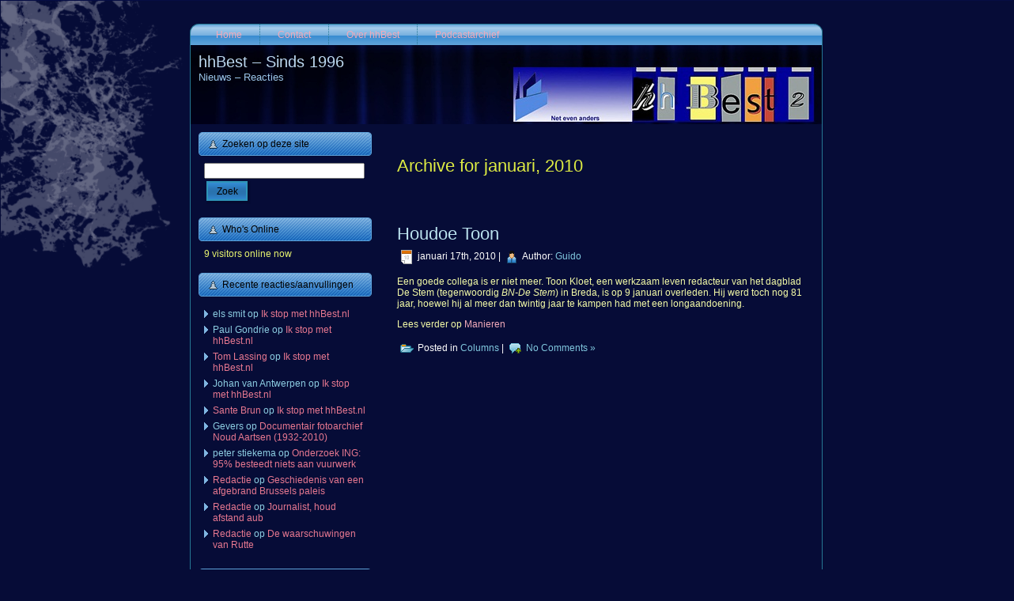

--- FILE ---
content_type: text/html; charset=UTF-8
request_url: https://www.hhbest.nl/2010/01/
body_size: 76066
content:
<!DOCTYPE html PUBLIC "-//W3C//DTD XHTML 1.0 Transitional//EN" "http://www.w3.org/TR/xhtml1/DTD/xhtml1-transitional.dtd">
<html xmlns="http://www.w3.org/1999/xhtml" lang="nl-NL">
<head profile="http://gmpg.org/xfn/11">
<meta http-equiv="Content-Type" content="text/html; charset=UTF-8" />
<meta http-equiv="X-UA-Compatible" content="IE=EmulateIE7" />
<title>  2010  januari</title>
<script type="text/javascript" src="https://www.hhbest.nl/wp-content/themes/hhbest22/script.js"></script>
<link rel="stylesheet" href="https://www.hhbest.nl/wp-content/themes/hhbest22/style.css" type="text/css" media="screen" />
<!--[if IE 6]><link rel="stylesheet" href="https://www.hhbest.nl/wp-content/themes/hhbest22/style.ie6.css" type="text/css" media="screen" /><![endif]-->
<!--[if IE 7]><link rel="stylesheet" href="https://www.hhbest.nl/wp-content/themes/hhbest22/style.ie7.css" type="text/css" media="screen" /><![endif]-->
<link rel="alternate" type="application/rss+xml" title="hhBest - Sinds 1996 RSS Feed" href="https://www.hhbest.nl/feed/" />
<link rel="alternate" type="application/atom+xml" title="hhBest - Sinds 1996 Atom Feed" href="https://www.hhbest.nl/feed/atom/" /> 
<link rel="pingback" href="https://www.hhbest.nl/xmlrpc.php" />
<meta name='robots' content='max-image-preview:large' />
<style id='wp-img-auto-sizes-contain-inline-css' type='text/css'>
img:is([sizes=auto i],[sizes^="auto," i]){contain-intrinsic-size:3000px 1500px}
/*# sourceURL=wp-img-auto-sizes-contain-inline-css */
</style>
<style id='wp-emoji-styles-inline-css' type='text/css'>

	img.wp-smiley, img.emoji {
		display: inline !important;
		border: none !important;
		box-shadow: none !important;
		height: 1em !important;
		width: 1em !important;
		margin: 0 0.07em !important;
		vertical-align: -0.1em !important;
		background: none !important;
		padding: 0 !important;
	}
/*# sourceURL=wp-emoji-styles-inline-css */
</style>
<link rel='stylesheet' id='wp-block-library-css' href='https://www.hhbest.nl/wp-includes/css/dist/block-library/style.min.css?ver=6.9' type='text/css' media='all' />
<style id='global-styles-inline-css' type='text/css'>
:root{--wp--preset--aspect-ratio--square: 1;--wp--preset--aspect-ratio--4-3: 4/3;--wp--preset--aspect-ratio--3-4: 3/4;--wp--preset--aspect-ratio--3-2: 3/2;--wp--preset--aspect-ratio--2-3: 2/3;--wp--preset--aspect-ratio--16-9: 16/9;--wp--preset--aspect-ratio--9-16: 9/16;--wp--preset--color--black: #000000;--wp--preset--color--cyan-bluish-gray: #abb8c3;--wp--preset--color--white: #ffffff;--wp--preset--color--pale-pink: #f78da7;--wp--preset--color--vivid-red: #cf2e2e;--wp--preset--color--luminous-vivid-orange: #ff6900;--wp--preset--color--luminous-vivid-amber: #fcb900;--wp--preset--color--light-green-cyan: #7bdcb5;--wp--preset--color--vivid-green-cyan: #00d084;--wp--preset--color--pale-cyan-blue: #8ed1fc;--wp--preset--color--vivid-cyan-blue: #0693e3;--wp--preset--color--vivid-purple: #9b51e0;--wp--preset--gradient--vivid-cyan-blue-to-vivid-purple: linear-gradient(135deg,rgb(6,147,227) 0%,rgb(155,81,224) 100%);--wp--preset--gradient--light-green-cyan-to-vivid-green-cyan: linear-gradient(135deg,rgb(122,220,180) 0%,rgb(0,208,130) 100%);--wp--preset--gradient--luminous-vivid-amber-to-luminous-vivid-orange: linear-gradient(135deg,rgb(252,185,0) 0%,rgb(255,105,0) 100%);--wp--preset--gradient--luminous-vivid-orange-to-vivid-red: linear-gradient(135deg,rgb(255,105,0) 0%,rgb(207,46,46) 100%);--wp--preset--gradient--very-light-gray-to-cyan-bluish-gray: linear-gradient(135deg,rgb(238,238,238) 0%,rgb(169,184,195) 100%);--wp--preset--gradient--cool-to-warm-spectrum: linear-gradient(135deg,rgb(74,234,220) 0%,rgb(151,120,209) 20%,rgb(207,42,186) 40%,rgb(238,44,130) 60%,rgb(251,105,98) 80%,rgb(254,248,76) 100%);--wp--preset--gradient--blush-light-purple: linear-gradient(135deg,rgb(255,206,236) 0%,rgb(152,150,240) 100%);--wp--preset--gradient--blush-bordeaux: linear-gradient(135deg,rgb(254,205,165) 0%,rgb(254,45,45) 50%,rgb(107,0,62) 100%);--wp--preset--gradient--luminous-dusk: linear-gradient(135deg,rgb(255,203,112) 0%,rgb(199,81,192) 50%,rgb(65,88,208) 100%);--wp--preset--gradient--pale-ocean: linear-gradient(135deg,rgb(255,245,203) 0%,rgb(182,227,212) 50%,rgb(51,167,181) 100%);--wp--preset--gradient--electric-grass: linear-gradient(135deg,rgb(202,248,128) 0%,rgb(113,206,126) 100%);--wp--preset--gradient--midnight: linear-gradient(135deg,rgb(2,3,129) 0%,rgb(40,116,252) 100%);--wp--preset--font-size--small: 13px;--wp--preset--font-size--medium: 20px;--wp--preset--font-size--large: 36px;--wp--preset--font-size--x-large: 42px;--wp--preset--spacing--20: 0.44rem;--wp--preset--spacing--30: 0.67rem;--wp--preset--spacing--40: 1rem;--wp--preset--spacing--50: 1.5rem;--wp--preset--spacing--60: 2.25rem;--wp--preset--spacing--70: 3.38rem;--wp--preset--spacing--80: 5.06rem;--wp--preset--shadow--natural: 6px 6px 9px rgba(0, 0, 0, 0.2);--wp--preset--shadow--deep: 12px 12px 50px rgba(0, 0, 0, 0.4);--wp--preset--shadow--sharp: 6px 6px 0px rgba(0, 0, 0, 0.2);--wp--preset--shadow--outlined: 6px 6px 0px -3px rgb(255, 255, 255), 6px 6px rgb(0, 0, 0);--wp--preset--shadow--crisp: 6px 6px 0px rgb(0, 0, 0);}:where(.is-layout-flex){gap: 0.5em;}:where(.is-layout-grid){gap: 0.5em;}body .is-layout-flex{display: flex;}.is-layout-flex{flex-wrap: wrap;align-items: center;}.is-layout-flex > :is(*, div){margin: 0;}body .is-layout-grid{display: grid;}.is-layout-grid > :is(*, div){margin: 0;}:where(.wp-block-columns.is-layout-flex){gap: 2em;}:where(.wp-block-columns.is-layout-grid){gap: 2em;}:where(.wp-block-post-template.is-layout-flex){gap: 1.25em;}:where(.wp-block-post-template.is-layout-grid){gap: 1.25em;}.has-black-color{color: var(--wp--preset--color--black) !important;}.has-cyan-bluish-gray-color{color: var(--wp--preset--color--cyan-bluish-gray) !important;}.has-white-color{color: var(--wp--preset--color--white) !important;}.has-pale-pink-color{color: var(--wp--preset--color--pale-pink) !important;}.has-vivid-red-color{color: var(--wp--preset--color--vivid-red) !important;}.has-luminous-vivid-orange-color{color: var(--wp--preset--color--luminous-vivid-orange) !important;}.has-luminous-vivid-amber-color{color: var(--wp--preset--color--luminous-vivid-amber) !important;}.has-light-green-cyan-color{color: var(--wp--preset--color--light-green-cyan) !important;}.has-vivid-green-cyan-color{color: var(--wp--preset--color--vivid-green-cyan) !important;}.has-pale-cyan-blue-color{color: var(--wp--preset--color--pale-cyan-blue) !important;}.has-vivid-cyan-blue-color{color: var(--wp--preset--color--vivid-cyan-blue) !important;}.has-vivid-purple-color{color: var(--wp--preset--color--vivid-purple) !important;}.has-black-background-color{background-color: var(--wp--preset--color--black) !important;}.has-cyan-bluish-gray-background-color{background-color: var(--wp--preset--color--cyan-bluish-gray) !important;}.has-white-background-color{background-color: var(--wp--preset--color--white) !important;}.has-pale-pink-background-color{background-color: var(--wp--preset--color--pale-pink) !important;}.has-vivid-red-background-color{background-color: var(--wp--preset--color--vivid-red) !important;}.has-luminous-vivid-orange-background-color{background-color: var(--wp--preset--color--luminous-vivid-orange) !important;}.has-luminous-vivid-amber-background-color{background-color: var(--wp--preset--color--luminous-vivid-amber) !important;}.has-light-green-cyan-background-color{background-color: var(--wp--preset--color--light-green-cyan) !important;}.has-vivid-green-cyan-background-color{background-color: var(--wp--preset--color--vivid-green-cyan) !important;}.has-pale-cyan-blue-background-color{background-color: var(--wp--preset--color--pale-cyan-blue) !important;}.has-vivid-cyan-blue-background-color{background-color: var(--wp--preset--color--vivid-cyan-blue) !important;}.has-vivid-purple-background-color{background-color: var(--wp--preset--color--vivid-purple) !important;}.has-black-border-color{border-color: var(--wp--preset--color--black) !important;}.has-cyan-bluish-gray-border-color{border-color: var(--wp--preset--color--cyan-bluish-gray) !important;}.has-white-border-color{border-color: var(--wp--preset--color--white) !important;}.has-pale-pink-border-color{border-color: var(--wp--preset--color--pale-pink) !important;}.has-vivid-red-border-color{border-color: var(--wp--preset--color--vivid-red) !important;}.has-luminous-vivid-orange-border-color{border-color: var(--wp--preset--color--luminous-vivid-orange) !important;}.has-luminous-vivid-amber-border-color{border-color: var(--wp--preset--color--luminous-vivid-amber) !important;}.has-light-green-cyan-border-color{border-color: var(--wp--preset--color--light-green-cyan) !important;}.has-vivid-green-cyan-border-color{border-color: var(--wp--preset--color--vivid-green-cyan) !important;}.has-pale-cyan-blue-border-color{border-color: var(--wp--preset--color--pale-cyan-blue) !important;}.has-vivid-cyan-blue-border-color{border-color: var(--wp--preset--color--vivid-cyan-blue) !important;}.has-vivid-purple-border-color{border-color: var(--wp--preset--color--vivid-purple) !important;}.has-vivid-cyan-blue-to-vivid-purple-gradient-background{background: var(--wp--preset--gradient--vivid-cyan-blue-to-vivid-purple) !important;}.has-light-green-cyan-to-vivid-green-cyan-gradient-background{background: var(--wp--preset--gradient--light-green-cyan-to-vivid-green-cyan) !important;}.has-luminous-vivid-amber-to-luminous-vivid-orange-gradient-background{background: var(--wp--preset--gradient--luminous-vivid-amber-to-luminous-vivid-orange) !important;}.has-luminous-vivid-orange-to-vivid-red-gradient-background{background: var(--wp--preset--gradient--luminous-vivid-orange-to-vivid-red) !important;}.has-very-light-gray-to-cyan-bluish-gray-gradient-background{background: var(--wp--preset--gradient--very-light-gray-to-cyan-bluish-gray) !important;}.has-cool-to-warm-spectrum-gradient-background{background: var(--wp--preset--gradient--cool-to-warm-spectrum) !important;}.has-blush-light-purple-gradient-background{background: var(--wp--preset--gradient--blush-light-purple) !important;}.has-blush-bordeaux-gradient-background{background: var(--wp--preset--gradient--blush-bordeaux) !important;}.has-luminous-dusk-gradient-background{background: var(--wp--preset--gradient--luminous-dusk) !important;}.has-pale-ocean-gradient-background{background: var(--wp--preset--gradient--pale-ocean) !important;}.has-electric-grass-gradient-background{background: var(--wp--preset--gradient--electric-grass) !important;}.has-midnight-gradient-background{background: var(--wp--preset--gradient--midnight) !important;}.has-small-font-size{font-size: var(--wp--preset--font-size--small) !important;}.has-medium-font-size{font-size: var(--wp--preset--font-size--medium) !important;}.has-large-font-size{font-size: var(--wp--preset--font-size--large) !important;}.has-x-large-font-size{font-size: var(--wp--preset--font-size--x-large) !important;}
/*# sourceURL=global-styles-inline-css */
</style>

<style id='classic-theme-styles-inline-css' type='text/css'>
/*! This file is auto-generated */
.wp-block-button__link{color:#fff;background-color:#32373c;border-radius:9999px;box-shadow:none;text-decoration:none;padding:calc(.667em + 2px) calc(1.333em + 2px);font-size:1.125em}.wp-block-file__button{background:#32373c;color:#fff;text-decoration:none}
/*# sourceURL=/wp-includes/css/classic-themes.min.css */
</style>
<link rel='stylesheet' id='easy_social_share_buttons-frontend-css' href='https://www.hhbest.nl/wp-content/plugins/easy-social-share-buttons/assets/css/frontend.min.css?ver=1.0.0' type='text/css' media='all' />
<link rel="https://api.w.org/" href="https://www.hhbest.nl/wp-json/" /><link rel="EditURI" type="application/rsd+xml" title="RSD" href="https://www.hhbest.nl/xmlrpc.php?rsd" />
<meta name="generator" content="WordPress 6.9" />
<style type="text/css">.recentcomments a{display:inline !important;padding:0 !important;margin:0 !important;}</style>		<style type="text/css" id="wp-custom-css">
			/*
Je kunt hier je eigen CSS toevoegen.

Klik op het help icoon om meer te leren.
*/

label.screen-reader-text {
	display: none
}		</style>
		</head>
<body>
<div id="art-page-background-simple-gradient">
</div>
<div id="art-page-background-glare">
    <div id="art-page-background-glare-image"></div>
</div>
<div id="art-main">
<div class="art-Sheet">
    <div class="art-Sheet-tl"></div>
    <div class="art-Sheet-tr"></div>
    <div class="art-Sheet-bl"></div>
    <div class="art-Sheet-br"></div>
    <div class="art-Sheet-tc"></div>
    <div class="art-Sheet-bc"></div>
    <div class="art-Sheet-cl"></div>
    <div class="art-Sheet-cr"></div>
    <div class="art-Sheet-cc"></div>
    <div class="art-Sheet-body">
<div class="art-nav">
	<div class="l"></div>
	<div class="r"></div>
	<ul class="art-menu">
		<li><a href="https://www.hhbest.nl"><span class="l"></span><span class="r"></span><span class="t">Home</span></a></li><li class="page_item page-item-49"><a href="https://www.hhbest.nl/contact/"><span class="l"></span><span class="r"></span><span class="t">Contact</span></a></li>
<li class="page_item page-item-2"><a href="https://www.hhbest.nl/over/"><span class="l"></span><span class="r"></span><span class="t">Over hhBest</span></a></li>
<li class="page_item page-item-244"><a href="https://www.hhbest.nl/podcasterij/"><span class="l"></span><span class="r"></span><span class="t">Podcastarchief</span></a></li>
	</ul>
</div>
<div class="art-Header">
    <div class="art-Header-jpeg"></div>
<div class="art-Logo">
    <h1 id="name-text" class="art-Logo-name">
        <a href="https://www.hhbest.nl/">hhBest &#8211; Sinds 1996</a></h1>
    <div id="slogan-text" class="art-Logo-text">
        Nieuws &#8211; Reacties</div>
</div>

</div>
<div class="art-contentLayout">
<div class="art-sidebar1">      
<div id="search-3" class="widget widget_search"><div class="art-Block">
    <div class="art-Block-body">
<div class="art-BlockHeader">
    <div class="l"></div>
    <div class="r"></div>
    <div class="art-header-tag-icon">
        <div class="t">Zoeken op deze site</div>
    </div>
</div><div class="art-BlockContent">
    <div class="art-BlockContent-body">
<form method="get" name="searchform" action="https://www.hhbest.nl/">
<div><input type="text" value="" name="s" style="width: 95%;" />
	<span class="art-button-wrapper">
		<span class="l"> </span>
		<span class="r"> </span>
		<input class="art-button" type="submit" name="search" value="Zoek"/>
	</span>
</div>
</form>


    </div>
</div>

    </div>
</div>
</div><div id="visitor-maps" class="widget VisitorMaps_visitor_maps_widget"><div class="art-Block">
    <div class="art-Block-body">
<div class="art-BlockHeader">
    <div class="l"></div>
    <div class="r"></div>
    <div class="art-header-tag-icon">
        <div class="t">Who's Online</div>
    </div>
</div><div class="art-BlockContent">
    <div class="art-BlockContent-body">
<div>9 visitors online now</div>
    </div>
</div>

    </div>
</div>
</div><div id="recent-comments-4" class="widget widget_recent_comments"><div class="art-Block">
    <div class="art-Block-body">
<div class="art-BlockHeader">
    <div class="l"></div>
    <div class="r"></div>
    <div class="art-header-tag-icon">
        <div class="t">Recente reacties/aanvullingen</div>
    </div>
</div><div class="art-BlockContent">
    <div class="art-BlockContent-body">
<ul id="recentcomments"><li class="recentcomments"><span class="comment-author-link">els smit</span> op <a href="https://www.hhbest.nl/2026/01/05/ik-stop-met-hhbest-nl/#comment-9227">Ik stop met hhBest.nl</a></li><li class="recentcomments"><span class="comment-author-link">Paul Gondrie</span> op <a href="https://www.hhbest.nl/2026/01/05/ik-stop-met-hhbest-nl/#comment-9210">Ik stop met hhBest.nl</a></li><li class="recentcomments"><span class="comment-author-link"><a href="https://www.mooibest.com" class="url" rel="ugc external nofollow">Tom Lassing</a></span> op <a href="https://www.hhbest.nl/2026/01/05/ik-stop-met-hhbest-nl/#comment-9209">Ik stop met hhBest.nl</a></li><li class="recentcomments"><span class="comment-author-link">Johan van Antwerpen</span> op <a href="https://www.hhbest.nl/2026/01/05/ik-stop-met-hhbest-nl/#comment-9208">Ik stop met hhBest.nl</a></li><li class="recentcomments"><span class="comment-author-link"><a href="https://www.hhbest.nl/" class="url" rel="ugc">Sante Brun</a></span> op <a href="https://www.hhbest.nl/2026/01/05/ik-stop-met-hhbest-nl/#comment-9206">Ik stop met hhBest.nl</a></li><li class="recentcomments"><span class="comment-author-link">Gevers</span> op <a href="https://www.hhbest.nl/2012/08/28/documentair-fotoarchief-noud-aartsen-1932-2010/#comment-9200">Documentair fotoarchief Noud Aartsen (1932-2010)</a></li><li class="recentcomments"><span class="comment-author-link">peter stiekema</span> op <a href="https://www.hhbest.nl/2025/12/30/onderzoek-ing-95-besteed-niets-aan-vuurwerk/#comment-9193">Onderzoek ING: 95% besteedt niets aan vuurwerk</a></li><li class="recentcomments"><span class="comment-author-link"><a href="https://www.hhbest.nl/" class="url" rel="ugc">Redactie</a></span> op <a href="https://www.hhbest.nl/2025/05/26/geschiedenis-van-een-afgebrand-brussels-paleis/#comment-9165">Geschiedenis van een afgebrand Brussels paleis</a></li><li class="recentcomments"><span class="comment-author-link"><a href="https://www.hhbest.nl/" class="url" rel="ugc">Redactie</a></span> op <a href="https://www.hhbest.nl/2025/12/05/journalist-houd-afstand-aub/#comment-9164">Journalist, houd afstand aub</a></li><li class="recentcomments"><span class="comment-author-link"><a href="https://www.hhbest.nl/" class="url" rel="ugc">Redactie</a></span> op <a href="https://www.hhbest.nl/2025/12/12/de-waarschuwingen-van-rutte/#comment-9160">De waarschuwingen van Rutte</a></li></ul>
    </div>
</div>

    </div>
</div>
</div><div id="text-6" class="widget widget_text"><div class="art-Block">
    <div class="art-Block-body">
<div class="art-BlockHeader">
    <div class="l"></div>
    <div class="r"></div>
    <div class="art-header-tag-icon">
        <div class="t">Schrijf ons </div>
    </div>
</div><div class="art-BlockContent">
    <div class="art-BlockContent-body">
<div class="textwidget"> <p>Je kunt ons altijd schrijven via de <a href="https://www.hhbest.nl/contact/">contactpagina</a>. Daar vind je ook richtlijnen, voor het geval dat je mail-notificaties wenst bij nieuwe 'posts' aangaande Best. </p></div>
    </div>
</div>

    </div>
</div>
</div><div id="tag_cloud-3" class="widget widget_tag_cloud"><div class="art-Block">
    <div class="art-Block-body">
<div class="art-BlockHeader">
    <div class="l"></div>
    <div class="r"></div>
    <div class="art-header-tag-icon">
        <div class="t">Populaire rubrieken</div>
    </div>
</div><div class="art-BlockContent">
    <div class="art-BlockContent-body">
<div class="tagcloud"><a href="https://www.hhbest.nl/category/achterom-kijken/" class="tag-cloud-link tag-link-3590 tag-link-position-1" style="font-size: 10.90243902439pt;" aria-label="Achterom kijken (104 items)">Achterom kijken</a>
<a href="https://www.hhbest.nl/category/audio/" class="tag-cloud-link tag-link-512 tag-link-position-2" style="font-size: 9.8780487804878pt;" aria-label="Audio (78 items)">Audio</a>
<a href="https://www.hhbest.nl/category/belgie/" class="tag-cloud-link tag-link-218 tag-link-position-3" style="font-size: 12.353658536585pt;" aria-label="België (153 items)">België</a>
<a href="https://www.hhbest.nl/category/best/" class="tag-cloud-link tag-link-12 tag-link-position-4" style="font-size: 19.012195121951pt;" aria-label="Best (943 items)">Best</a>
<a href="https://www.hhbest.nl/category/boeken/" class="tag-cloud-link tag-link-124 tag-link-position-5" style="font-size: 15.682926829268pt;" aria-label="Boeken (381 items)">Boeken</a>
<a href="https://www.hhbest.nl/category/brabant/" class="tag-cloud-link tag-link-35 tag-link-position-6" style="font-size: 17.987804878049pt;" aria-label="Brabant (711 items)">Brabant</a>
<a href="https://www.hhbest.nl/category/breda/" class="tag-cloud-link tag-link-52 tag-link-position-7" style="font-size: 12.69512195122pt;" aria-label="Breda (169 items)">Breda</a>
<a href="https://www.hhbest.nl/category/oneliners-en-citaten/" class="tag-cloud-link tag-link-9 tag-link-position-8" style="font-size: 15.853658536585pt;" aria-label="Citaten (395 items)">Citaten</a>
<a href="https://www.hhbest.nl/category/columns/" class="tag-cloud-link tag-link-3 tag-link-position-9" style="font-size: 19.439024390244pt;" aria-label="Columns (1.048 items)">Columns</a>
<a href="https://www.hhbest.nl/category/cultuur/" class="tag-cloud-link tag-link-159 tag-link-position-10" style="font-size: 13.207317073171pt;" aria-label="Cultuur (192 items)">Cultuur</a>
<a href="https://www.hhbest.nl/category/den-bosch/" class="tag-cloud-link tag-link-1097 tag-link-position-11" style="font-size: 11.158536585366pt;" aria-label="Den Bosch (111 items)">Den Bosch</a>
<a href="https://www.hhbest.nl/category/duitsland/" class="tag-cloud-link tag-link-746 tag-link-position-12" style="font-size: 8.5121951219512pt;" aria-label="Duitsland (54 items)">Duitsland</a>
<a href="https://www.hhbest.nl/category/economie-2/" class="tag-cloud-link tag-link-5013 tag-link-position-13" style="font-size: 8pt;" aria-label="Economie (47 items)">Economie</a>
<a href="https://www.hhbest.nl/category/eindhoven/" class="tag-cloud-link tag-link-36 tag-link-position-14" style="font-size: 13.719512195122pt;" aria-label="Eindhoven (221 items)">Eindhoven</a>
<a href="https://www.hhbest.nl/category/entertainment/" class="tag-cloud-link tag-link-2607 tag-link-position-15" style="font-size: 9.6219512195122pt;" aria-label="Entertainment (73 items)">Entertainment</a>
<a href="https://www.hhbest.nl/category/europa-2/" class="tag-cloud-link tag-link-3232 tag-link-position-16" style="font-size: 8.4268292682927pt;" aria-label="Europa (53 items)">Europa</a>
<a href="https://www.hhbest.nl/category/film/" class="tag-cloud-link tag-link-32 tag-link-position-17" style="font-size: 11.158536585366pt;" aria-label="Film (111 items)">Film</a>
<a href="https://www.hhbest.nl/category/foto/" class="tag-cloud-link tag-link-2199 tag-link-position-18" style="font-size: 16.707317073171pt;" aria-label="Foto (495 items)">Foto</a>
<a href="https://www.hhbest.nl/category/frankrijk/" class="tag-cloud-link tag-link-1209 tag-link-position-19" style="font-size: 10.817073170732pt;" aria-label="Frankrijk (101 items)">Frankrijk</a>
<a href="https://www.hhbest.nl/category/friesland/" class="tag-cloud-link tag-link-283 tag-link-position-20" style="font-size: 10.731707317073pt;" aria-label="Friesland (100 items)">Friesland</a>
<a href="https://www.hhbest.nl/category/gastcolumns/" class="tag-cloud-link tag-link-19 tag-link-position-21" style="font-size: 22pt;" aria-label="Gastcolumns (2.073 items)">Gastcolumns</a>
<a href="https://www.hhbest.nl/category/geschiedenis/" class="tag-cloud-link tag-link-28 tag-link-position-22" style="font-size: 14.573170731707pt;" aria-label="Geschiedenis (280 items)">Geschiedenis</a>
<a href="https://www.hhbest.nl/category/gezondheid-2/" class="tag-cloud-link tag-link-3903 tag-link-position-23" style="font-size: 10.90243902439pt;" aria-label="Gezondheid (103 items)">Gezondheid</a>
<a href="https://www.hhbest.nl/category/hoho-haha/" class="tag-cloud-link tag-link-1818 tag-link-position-24" style="font-size: 12.268292682927pt;" aria-label="Hoho, haha (151 items)">Hoho, haha</a>
<a href="https://www.hhbest.nl/category/ict/" class="tag-cloud-link tag-link-309 tag-link-position-25" style="font-size: 10.817073170732pt;" aria-label="ICT (101 items)">ICT</a>
<a href="https://www.hhbest.nl/category/italie-2/" class="tag-cloud-link tag-link-1055 tag-link-position-26" style="font-size: 9.1951219512195pt;" aria-label="Italië (65 items)">Italië</a>
<a href="https://www.hhbest.nl/category/kerstmis/" class="tag-cloud-link tag-link-102 tag-link-position-27" style="font-size: 9.1951219512195pt;" aria-label="Kerstmis (65 items)">Kerstmis</a>
<a href="https://www.hhbest.nl/category/kunst/" class="tag-cloud-link tag-link-7494 tag-link-position-28" style="font-size: 8.2560975609756pt;" aria-label="Kunst (50 items)">Kunst</a>
<a href="https://www.hhbest.nl/category/limburg/" class="tag-cloud-link tag-link-84 tag-link-position-29" style="font-size: 10.731707317073pt;" aria-label="Limburg (100 items)">Limburg</a>
<a href="https://www.hhbest.nl/category/limericks/" class="tag-cloud-link tag-link-8530 tag-link-position-30" style="font-size: 12.268292682927pt;" aria-label="Limericks (151 items)">Limericks</a>
<a href="https://www.hhbest.nl/category/media/" class="tag-cloud-link tag-link-76 tag-link-position-31" style="font-size: 16.878048780488pt;" aria-label="Media &amp; mediakritiek (524 items)">Media &amp; mediakritiek</a>
<a href="https://www.hhbest.nl/category/milieu/" class="tag-cloud-link tag-link-2626 tag-link-position-32" style="font-size: 9.5365853658537pt;" aria-label="Milieu (72 items)">Milieu</a>
<a href="https://www.hhbest.nl/category/natuur/" class="tag-cloud-link tag-link-7286 tag-link-position-33" style="font-size: 9.109756097561pt;" aria-label="Natuur (64 items)">Natuur</a>
<a href="https://www.hhbest.nl/category/nederland/" class="tag-cloud-link tag-link-1961 tag-link-position-34" style="font-size: 11.926829268293pt;" aria-label="Nederland (136 items)">Nederland</a>
<a href="https://www.hhbest.nl/category/oirschot/" class="tag-cloud-link tag-link-162 tag-link-position-35" style="font-size: 13.80487804878pt;" aria-label="Oirschot (226 items)">Oirschot</a>
<a href="https://www.hhbest.nl/category/omroep-best/" class="tag-cloud-link tag-link-1446 tag-link-position-36" style="font-size: 10.987804878049pt;" aria-label="Omroep Best (105 items)">Omroep Best</a>
<a href="https://www.hhbest.nl/category/politiek/" class="tag-cloud-link tag-link-5 tag-link-position-37" style="font-size: 17.134146341463pt;" aria-label="Politiek (561 items)">Politiek</a>
<a href="https://www.hhbest.nl/category/religie/" class="tag-cloud-link tag-link-582 tag-link-position-38" style="font-size: 11.841463414634pt;" aria-label="Religie (133 items)">Religie</a>
<a href="https://www.hhbest.nl/category/sport/" class="tag-cloud-link tag-link-1386 tag-link-position-39" style="font-size: 9.6219512195122pt;" aria-label="Sport (73 items)">Sport</a>
<a href="https://www.hhbest.nl/category/taal/" class="tag-cloud-link tag-link-662 tag-link-position-40" style="font-size: 10.219512195122pt;" aria-label="Taal (86 items)">Taal</a>
<a href="https://www.hhbest.nl/category/vakantie-2/" class="tag-cloud-link tag-link-1195 tag-link-position-41" style="font-size: 8.6829268292683pt;" aria-label="Vakantie (56 items)">Vakantie</a>
<a href="https://www.hhbest.nl/category/verkeer-2/" class="tag-cloud-link tag-link-3972 tag-link-position-42" style="font-size: 9.5365853658537pt;" aria-label="Verkeer (71 items)">Verkeer</a>
<a href="https://www.hhbest.nl/category/video/" class="tag-cloud-link tag-link-597 tag-link-position-43" style="font-size: 12.012195121951pt;" aria-label="Video (141 items)">Video</a>
<a href="https://www.hhbest.nl/category/vs/" class="tag-cloud-link tag-link-2700 tag-link-position-44" style="font-size: 8.5975609756098pt;" aria-label="VS (55 items)">VS</a>
<a href="https://www.hhbest.nl/category/x-berichten/" class="tag-cloud-link tag-link-65 tag-link-position-45" style="font-size: 15.256097560976pt;" aria-label="X-berichten (voorheen Tweets) (335 items)">X-berichten (voorheen Tweets)</a></div>

    </div>
</div>

    </div>
</div>
</div><div id="categories-5" class="widget widget_categories"><div class="art-Block">
    <div class="art-Block-body">
<div class="art-BlockHeader">
    <div class="l"></div>
    <div class="r"></div>
    <div class="art-header-tag-icon">
        <div class="t">Rubrieken</div>
    </div>
</div><div class="art-BlockContent">
    <div class="art-BlockContent-body">
<form action="https://www.hhbest.nl" method="get"><label class="screen-reader-text" for="cat">Rubrieken</label><select  name='cat' id='cat' class='postform'>
	<option value='-1'>Categorie selecteren</option>
	<option class="level-0" value="3590">Achterom kijken</option>
	<option class="level-0" value="1423">Amsterdam</option>
	<option class="level-0" value="10600">Architectuur</option>
	<option class="level-0" value="512">Audio</option>
	<option class="level-0" value="10214">Automatisering</option>
	<option class="level-0" value="218">België</option>
	<option class="level-0" value="12">Best</option>
	<option class="level-0" value="124">Boeken</option>
	<option class="level-0" value="5644">Boxtel</option>
	<option class="level-0" value="35">Brabant</option>
	<option class="level-0" value="52">Breda</option>
	<option class="level-0" value="9">Citaten</option>
	<option class="level-0" value="3">Columns</option>
	<option class="level-0" value="2659">Consument</option>
	<option class="level-0" value="3417">Criminaliteit</option>
	<option class="level-0" value="2155">Cultureel Feuilleton</option>
	<option class="level-0" value="159">Cultuur</option>
	<option class="level-0" value="6885">Cybercriminaliteit</option>
	<option class="level-0" value="731">Cyprus</option>
	<option class="level-0" value="4265">De Brand in De Jonge Jan</option>
	<option class="level-0" value="10823">Defensie</option>
	<option class="level-0" value="1097">Den Bosch</option>
	<option class="level-0" value="5588">Discussie</option>
	<option class="level-0" value="1584">Downloads</option>
	<option class="level-0" value="746">Duitsland</option>
	<option class="level-0" value="7318">Duurzaamheid</option>
	<option class="level-0" value="5013">Economie</option>
	<option class="level-0" value="50">Ego</option>
	<option class="level-0" value="36">Eindhoven</option>
	<option class="level-0" value="10251">Energie</option>
	<option class="level-0" value="2607">Entertainment</option>
	<option class="level-0" value="6527">Erfgoed</option>
	<option class="level-0" value="6964">Eten&amp;drinken</option>
	<option class="level-0" value="3232">Europa</option>
	<option class="level-0" value="32">Film</option>
	<option class="level-0" value="3389">Financieel</option>
	<option class="level-0" value="2199">Foto</option>
	<option class="level-0" value="1209">Frankrijk</option>
	<option class="level-0" value="283">Friesland</option>
	<option class="level-0" value="19">Gastcolumns</option>
	<option class="level-0" value="1999">Gedichten</option>
	<option class="level-0" value="10220">Gelderland</option>
	<option class="level-0" value="28">Geschiedenis</option>
	<option class="level-0" value="3903">Gezondheid</option>
	<option class="level-0" value="51">Ginneken</option>
	<option class="level-0" value="265">Helmond</option>
	<option class="level-0" value="6649">Henri t&#8217; Sas</option>
	<option class="level-0" value="1818">Hoho, haha</option>
	<option class="level-0" value="309">ICT</option>
	<option class="level-0" value="2678">Ingezonden</option>
	<option class="level-0" value="6104">Internationaal</option>
	<option class="level-0" value="9645">Internet</option>
	<option class="level-0" value="10913">Israël</option>
	<option class="level-0" value="1055">Italië</option>
	<option class="level-0" value="10570">Journalistiek</option>
	<option class="level-0" value="102">Kerstmis</option>
	<option class="level-0" value="4094">Kinderen</option>
	<option class="level-0" value="9493">Klimaat</option>
	<option class="level-0" value="10948">Kopenhagen</option>
	<option class="level-0" value="7494">Kunst</option>
	<option class="level-0" value="84">Limburg</option>
	<option class="level-0" value="8530">Limericks</option>
	<option class="level-0" value="6273">LinkedIn</option>
	<option class="level-0" value="76">Media &amp; mediakritiek</option>
	<option class="level-0" value="2626">Milieu</option>
	<option class="level-0" value="10161">Monarchie</option>
	<option class="level-0" value="8267">Monumenten</option>
	<option class="level-0" value="6507">Muziek</option>
	<option class="level-0" value="4772">Mythologie</option>
	<option class="level-0" value="7286">Natuur</option>
	<option class="level-0" value="1961">Nederland</option>
	<option class="level-0" value="9086">Netflix</option>
	<option class="level-0" value="6471">Nieuw Zeeland</option>
	<option class="level-0" value="193">Nieuws</option>
	<option class="level-0" value="7233">Nijmegen</option>
	<option class="level-0" value="5457">Noord-Holland</option>
	<option class="level-0" value="10874">Oekraïne</option>
	<option class="level-0" value="162">Oirschot</option>
	<option class="level-0" value="1679">Oisterwijk</option>
	<option class="level-0" value="1446">Omroep Best</option>
	<option class="level-0" value="3198">Onderwijs</option>
	<option class="level-0" value="2554">Ontwikkelingswerk</option>
	<option class="level-0" value="1390">OV</option>
	<option class="level-0" value="132">Pagina 1</option>
	<option class="level-0" value="163">Podcasts</option>
	<option class="level-0" value="5">Politiek</option>
	<option class="level-0" value="9843">Privacy</option>
	<option class="level-0" value="7124">Psychologie</option>
	<option class="level-0" value="2819">Rechtspraak</option>
	<option class="level-0" value="6018">Reizen</option>
	<option class="level-0" value="582">Religie</option>
	<option class="level-0" value="10668">Rusland</option>
	<option class="level-0" value="27">Sinterklaas</option>
	<option class="level-0" value="1317">Son en Breugel</option>
	<option class="level-0" value="874">Spanje</option>
	<option class="level-0" value="1386">Sport</option>
	<option class="level-0" value="9402">Stedenbouw</option>
	<option class="level-0" value="662">Taal</option>
	<option class="level-0" value="1080">Terrorisme</option>
	<option class="level-0" value="5726">Theater</option>
	<option class="level-0" value="275">Tilburg</option>
	<option class="level-0" value="9509">TV</option>
	<option class="level-0" value="816">UK</option>
	<option class="level-0" value="1195">Vakantie</option>
	<option class="level-0" value="1">Van de uitgever</option>
	<option class="level-0" value="1793">Varia</option>
	<option class="level-0" value="7237">Veiligheid</option>
	<option class="level-0" value="10291">Verduurzaming</option>
	<option class="level-0" value="8793">Verhalen</option>
	<option class="level-0" value="3972">Verkeer</option>
	<option class="level-0" value="597">Video</option>
	<option class="level-0" value="2700">VS</option>
	<option class="level-0" value="10518">Water</option>
	<option class="level-0" value="8724">Weer</option>
	<option class="level-0" value="5367">Wereldvrede</option>
	<option class="level-0" value="6594">Wetenschap</option>
	<option class="level-0" value="9919">Woningbouw</option>
	<option class="level-0" value="65">X-berichten (voorheen Tweets)</option>
	<option class="level-0" value="534">Zeeland</option>
</select>
</form><script type="text/javascript">
/* <![CDATA[ */

( ( dropdownId ) => {
	const dropdown = document.getElementById( dropdownId );
	function onSelectChange() {
		setTimeout( () => {
			if ( 'escape' === dropdown.dataset.lastkey ) {
				return;
			}
			if ( dropdown.value && parseInt( dropdown.value ) > 0 && dropdown instanceof HTMLSelectElement ) {
				dropdown.parentElement.submit();
			}
		}, 250 );
	}
	function onKeyUp( event ) {
		if ( 'Escape' === event.key ) {
			dropdown.dataset.lastkey = 'escape';
		} else {
			delete dropdown.dataset.lastkey;
		}
	}
	function onClick() {
		delete dropdown.dataset.lastkey;
	}
	dropdown.addEventListener( 'keyup', onKeyUp );
	dropdown.addEventListener( 'click', onClick );
	dropdown.addEventListener( 'change', onSelectChange );
})( "cat" );

//# sourceURL=WP_Widget_Categories%3A%3Awidget
/* ]]> */
</script>

    </div>
</div>

    </div>
</div>
</div><div id="black-studio-tinymce-2" class="widget widget_black_studio_tinymce"><div class="art-Block">
    <div class="art-Block-body">
<div class="art-BlockHeader">
    <div class="l"></div>
    <div class="r"></div>
    <div class="art-header-tag-icon">
        <div class="t">Opinie of niet?</div>
    </div>
</div><div class="art-BlockContent">
    <div class="art-BlockContent-body">
<div class="textwidget"><p><img style="margin: 0px 0px 1px; float: left; display: inline;" src="https://www.hhbest.nl/wp-content/uploads/2020/02/A_thumb.jpg" align="left" />ls een <em>post </em>op deze site begint met wat in de typografie heet een <em>initiaal</em>, zoals de A hier, bevat zij een mening of interpretatie van de schrijver.</p>
</div>
    </div>
</div>

    </div>
</div>
</div><div id="linkcat-2" class="widget widget_links"><div class="art-Block">
    <div class="art-Block-body">
<div class="art-BlockHeader">
    <div class="l"></div>
    <div class="r"></div>
    <div class="art-header-tag-icon">
        <div class="t">Koppelingen</div>
    </div>
</div><div class="art-BlockContent">
    <div class="art-BlockContent-body">

	<ul class='xoxo blogroll'>
<li><a href="http://www.112brabant.nl/page/over-ons/" title="Particulier nieuwsmedium" target="_blank">112Brabant</a></li>
<li><a href="https://alaparada.nl/" title="Best bestaat 200 jaar en dat viert men met o.m. Alaparada, een driedaags festival in het  Wilhelminapark en het centrum." target="_blank">200 jaar Best</a></li>
<li><a href="https://nos.nl/75jaarbevrijding/" title="Terug in de tijd: website van de NOS brengt in tekst en beeld, alsof het actueel is " target="_blank">75 jaar bevrijding</a></li>
<li><a href="https://www.afvalbest.nl/" title="Algemene informatie over afvalverwerking voor inwoners van de gemeente Best" target="_blank">AfvalBest</a></li>
<li><a href="http://www.bestbest.nl" rel="met co-resident" title="Discussieplatform voor Bestenaren van Tom Lassing" target="_blank">BestBest</a></li>
<li><a href="http://blog.inwonersbestenomgeving.nl/" title="Nieuwsblog" target="_blank">Blog Inwoners Best e.o.</a></li>
<li><a href="https://www.brabantcultureel.nl/colofon/" title="Online magazine over cultuur in Brabant" target="_blank">Brabant Cultureel</a></li>
<li><a href="https://www.brabantinbeelden.nl" title="Brabants foto- en filmgeheugen" target="_blank">Brabant in Beelden</a></li>
<li><a href="http://www.brenazet.nl" title="Vakantieparadijsje in de Auvergne van dochter Mariken, die ook regelmatig blogt over haar leven daar." target="_blank">Brénazet</a></li>
<li><a href="http://www.nextdoor.nl" title="Hier kan je je aanmelden voor een buurtapp van diverse (Bestse) wijken.">Buurtapp voor (Bestse) wijken</a></li>
<li><a href="https://www.buurtverenigingaarle.nl/" title="Aanzet tot website van de Bestse buurtschap Aarle, met enkele filmpjes." target="_blank">Buurtschap Aarle (Best)</a></li>
<li><a href="http://www.cultuurspoorbest.nl/index.php?id=899" title="Bundelt de belangrijkste culturele activiteiten in Best." target="_blank">CultuurSpoor Best</a></li>
<li><a href="http://www.niederlandeblog.info/ueber-mich/pr-media-nederlands/" title="Het enige Duitse reisblog over Nederland" target="_blank">Das Niederlandeblog</a></li>
<li><a href="https://www.dasliefbrabant.nl/" title="Morele opjutsite i.v.m. het  coronavirus">Dasliefbrabant.nl</a></li>
<li><a href="http://www.deliedjeskrant.nl/index.php" title="Verzameling cabareteske liedjes van Marc de Koninck" target="_blank">De Liedjeskrant</a></li>
<li><a href="http://deuitstraling.nl/index1.php?link=1" title="Vierwekelijks periodiek voor onder meer Best, Oirschot en Oisterwijk" target="_blank">De Uitstraling</a></li>
<li><a href="http://www.heemkundebest.nl" title="Spreek uit: Dieje (Die van Best, inwoners van Best)" target="_blank">Erfgoedvereniging Dye van Best</a></li>
<li><a href="https://www.hhbest.nl/2012/05/05/cultureel-feuilleton/" title="Tiendelig satirisch feuilleton, geschreven in 2012 rond de kandidatuur van Eindhoven/Brabant">Feuilleton over Culturele Hoofdstad 2018</a></li>
<li><a href="http://www.gemeentebest.nl" title="Officiële website gemeentebestuur van Best" target="_blank">Gemeente Best</a></li>
<li><a href="https://www.omroepbest.nl/radiomenu/radio-uitzending-gemist/59-radio-uitzending-gemist/105-column-2" title="Maandelijks ververste, gesproken versie van column op Omroep Best" target="_blank">Gesproken column</a></li>
<li><a href="https://www.hhbest.nl/2005/01/26/henri-tsas-1877-1966-2/" title="Henri t&#8217; Sas, voordrachtkunstenaar en schrijver, Breda 1877-1966">Henri t&#039; Sas</a></li>
<li><a href="https://www.hhbest.nl/tag/herman-heijermans/" title="Eenacter &#8216;In De Jonge Jan&#8217; (negen scènes) uit 1903 van Herman Heijermans, gespeeld door Henri t&#8217; Sas; audiodocument uit 1960 met toneeltekst.">Herman Heijermans</a></li>
<li><a href="http://www.geheugenvannederland.nl/" title="Koninklijke Bibliotheek: Beeld, geluid en teksten" target="_blank">Het geheugen van Nederland</a></li>
<li><a href="https://www.hhbest.nl/?s=Het+Nieuwste&#038;search=Zoek" title="Artikelenreeks" target="_blank">Het Nieuwste Brabant</a></li>
<li><a href="http://www.rtlnieuws.nl/buurtfacts/locatie/noord-brabant/best/best/heuveleind" title="Van hieruit kun je ook &#8216;nieuws&#8217; over andere wijken bekijken." target="_blank">Heuveleind Best (Buurtfacts)</a></li>
<li><a href="https://www.hhbest.nl/hh1" title="Oude versie van deze website; wordt niet meer bijgehouden." target="_blank">hhBest versie 1.0</a></li>
<li><a href="http://www.historiek.net/" title="Over geschiedenis" target="_blank">Historiek.Net</a></li>
<li><a href="http://e52.nl/" title="Nieuwsmedium voor Eindhoven (in oprichting)" target="_blank">Innovation Origins</a></li>
<li><a href="http://tunein.com/" title="Website die toegang biedt tot honderden radiostations over de hele wereld. (Streaming audio)" target="_blank">Internetradio TuneIn</a></li>
<li><a href="http://www.ivn.nl/best/" title="Natuureducatie" target="_blank">IVN Best</a></li>
<li><a href="http://www.fotojanvandeven.nl" title="Fotograaf en tekstschrijver in Brabant" target="_blank">Jan van de Ven</a></li>
<li><a href="http://www.janvaneijndhoven.nl/" title="Fotojournalist. Volgt Tilburg. Diashow." target="_blank">Jan van Eijndhoven</a></li>
<li><a href="http://www.johanbiemans.nl/" title="Bekende Bergeijkenaar en Brabander Johan Biemans, zich noemende culturicus." target="_blank">Johan Biemans</a></li>
<li><a href="https://www.hhbest.nl/category/kerstmis/" title="Van alles over Kerst en Kerstmis, verzameld in de loop der jaren.">Kerstmis</a></li>
<li><a href="http://kortingscodeland.nl" title="Wellicht wil je het nut van deze website zelf onderzoeken." target="_blank">Kortingscodeland</a></li>
<li><a href="http://www.leeuwendeel.org" title="Weblog organisator Theodoor van Leeuwen" target="_blank">Leeuwendeel</a></li>
<li><a href="https://www.luchtmeetnet.nl" title="RIVM e.a." target="_blank">Luchtkwaliteit</a></li>
<li><a href="https://publicaties.brabant.nl/gebiedsprocessen-gga/inhoudsopgave" target="_blank">Magazine over Brabantse natuurgebieden</a></li>
<li><a href="http://www.politiekeprenten.nl/marijn.gif" title=" Nieuwste politieke prent van Mat Rijnders" target="_blank">Marijn</a></li>
<li><a href="https://www.hhbest.nl/2014/08/26/succes-market-garden-van-meet-af-aan-onzeker/" title="Reportage over Market Garden 1944, aan de hand van een bezoek aan Oosterbeek." target="_blank">Market Garden (1944)</a></li>
<li><a href="https://www.mooibestnieuws.nl/" title="Nieuwtjes uit en over Best" target="_blank">MooiBest Nieuws</a></li>
<li><a href="http://www.nadedeadline.nl/" title="Project van multimediajournalist Bart Brouwers tot stimulering van &#8216;nieuwe journalistiek&#8217;" target="_blank">Na de deadline</a></li>
<li><a href="http://www.hhbest.nl/?s=netflix" title="Hier zie je onze aanvelingen van series op Netflix" target="_blank">Netflix-suggesties</a></li>
<li><a href="http://nl-links.nl" title="Alle mogelijke links, waarvan je het nut zelf kunt bepalen." target="_blank">NL Links</a></li>
<li><a href="https://www.omroepbest.nl/" target="_blank">Omroep Best Home</a></li>
<li><a href="http://www.youtube.com/user/OmroepBestTV/feed?filter=2" title="YouTube-kanaal " target="_blank">Omroep Best TV</a></li>
<li><a href="http://www.one11.nl/" title="&#8216;Positieve journalistiek&#8217;" target="_blank">ONE/11</a></li>
<li><a href="http://www.stichtingoel.nl/OEL/Home/Home.html" title="Bestse Stichting met een langjarige traditie in het bevorderen van theater, uitgevoerd door amateurs." target="_blank">Ons Eygen Landt</a></li>
<li><a href="https://adriebrandsfotografie.wordpress.com/" title="Fotoblog van Natuurgids Adrie Brands over de omgeving van Best" target="_blank">Op avontuur in de natuur</a></li>
<li><a href="https://www.hhbest.nl/2015/05/09/twee-openluchtspelen-online/" title="Twee openluchtspelen van Henri t&#8217; Sas &#8211; hier gratis te downloaden">Openluchtspelen</a></li>
<li><a href="http://www.ouderenjournaal.nl/n-brabant/" title="Nieuwssite; editie Noord-Brabant" target="_blank">Ouderenjournaal</a></li>
<li><a href="https://www.passportforwork.nl/#/landing" title="De gemeente Eindhoven heeft samen met een aantal partners en met subsidie van de Europese Unie Passport for Work (PfW) ontwikkeld. PfW is een nieuwe manier voor werkzoekenden om online hun kansen op het vinden van werk te vergroten. " target="_blank">Passport for Work</a></li>
<li><a href="http://www.denblanken.com" title="Fotograaf" target="_blank">Piet den Blanken</a></li>
<li><a href="https://pleinbest.nl/" title="Plaatselijk sociaal-maatschappelijk netwerk &#8211; &#8216;Ontmoeten, vinden, verbinden&#8217;" target="_blank">PleinBest</a></li>
<li><a href="http://www.onlineluisteren.nl/" target="_blank">Radiozenders online</a></li>
<li><a href="https://www.hhbest.nl/index.php/feed/" title="Klik met r. muisknop en kopieer naar bij voorbeeld het gratis FeedReader (zie de link hieronder: uitleg). ">RSS</a></li>
<li><a href="http://manieren.blogspot.nl/2013/01/papieren-media-snappen-nog-weinig-van.html" title="RSS is een efficiënt systeem om je favoriete websites en -logs te volgen" target="_blank">RSS (uitleg)</a></li>
<li><a href="https://www.youtube.com/watch?v=rBU8BTB4DJo" title="Serie foto&#8217;s van bouw spoortunnel en station tussen 1996 en 2002 op YouTube (1)" target="_blank">SpoorBest 1</a></li>
<li><a href="https://www.youtube.com/watch?v=algDBUkkL64" title="Serie foto&#8217;s van bouw spoortunnel en station op YouTube tussen 1996 en 2002 (2)" target="_blank">SpoorBest 2</a></li>
<li><a href="http://tejaterke.nl/" title="Eigenlijk: &#8217;t Tejaterke, sociaal-cultureel centrum in Best" target="_blank">Tejaterke</a></li>
<li><a href="http://www.boston.com/bigpicture/" title="Amerikaanse website die grote foto&#8217;s laat zien van fotografen van internationaal niveau die werken voor onder meer Reuters, AFP en AP" target="_blank">The Big Picture</a></li>
<li><a href="https://www.ontdektheaters.nl/agenda" title="Informatie over het aanbod van vijf theaters in Zuid-Oost Brabant" target="_blank">Theaters ZO-Brabant</a></li>
<li><a href="http://tilburgdailyphoto.blogspot.nl/" title="Fotoblog van Peter van den Besselaar" target="_blank">TilburgDailyPhoto</a></li>
<li><a href="https://www.youtube.com/channel/UCfQAyZOQ3SR2mMhwD1pfHBg" title="YouTube-kanaal met o.m. diaserie spoorwerken 1996-2000">Video: YouTube-kanaal hhBest</a></li>
<li><a href="http://manieren.blogspot.com" title="Weblog &#8216;Manieren&#8217; met de columns van Guido t&#8217;Sas" target="_blank">Weblog Manieren</a></li>
<li><a href="http://santebrun2.blogs.com/" title="Weblog van Sante Brun" target="_blank">Weblog SanteLOGie</a></li>
<li><a href="https://wierookwijwaterenworstenbrood.nl/" title="Het Rijke Roomse Leven 1900-1970" target="_blank">Wierook, wijwater, worstenbrood</a></li>
<li><a href="https://wilmavervoort.nl" title="Nieuws uit Best" target="_blank">WilmaVervoort.nl</a></li>
<li><a href="http://www.avondlog.nl/" title="Cultureel weblog van radiomaker Wim Noordhoek, dat tot 1 januari 2014 gekoppeld was aan de VPRO-rubriek &#8216;De Avonden&#8217;." target="_blank">Wim Noordhoek&#039;s Avondlog</a></li>
<li><a href="http://www.youtube.com/user/ecluse/videos?view=0" title="De meeste hier geplaatste video&#8217;s staan ook in de rubriek Video" target="_blank">YouTube-kanaal hhBest</a></li>
<li><a href="http://www.zeelandfotografie.nl" title="Fotosite van Gerard Wisse" target="_blank">Zeelandfotografie.nl</a></li>

	</ul>

    </div>
</div>

    </div>
</div>
</div>
<div id="text-12" class="widget widget_text"><div class="art-Block">
    <div class="art-Block-body">
<div class="art-BlockHeader">
    <div class="l"></div>
    <div class="r"></div>
    <div class="art-header-tag-icon">
        <div class="t">English?</div>
    </div>
</div><div class="art-BlockContent">
    <div class="art-BlockContent-body">
<div class="textwidget"> <p>Translation by Google in Chrome: please, click the right mouse button and select 'English'.</p></div>
    </div>
</div>

    </div>
</div>
</div><div id="archives-3" class="widget widget_archive"><div class="art-Block">
    <div class="art-Block-body">
<div class="art-BlockHeader">
    <div class="l"></div>
    <div class="r"></div>
    <div class="art-header-tag-icon">
        <div class="t">Archieven</div>
    </div>
</div><div class="art-BlockContent">
    <div class="art-BlockContent-body">

			<ul>
					<li><a href='https://www.hhbest.nl/2026/01/'>januari 2026</a>&nbsp;(4)</li>
	<li><a href='https://www.hhbest.nl/2025/12/'>december 2025</a>&nbsp;(30)</li>
	<li><a href='https://www.hhbest.nl/2025/11/'>november 2025</a>&nbsp;(20)</li>
	<li><a href='https://www.hhbest.nl/2025/10/'>oktober 2025</a>&nbsp;(22)</li>
	<li><a href='https://www.hhbest.nl/2025/09/'>september 2025</a>&nbsp;(12)</li>
	<li><a href='https://www.hhbest.nl/2025/08/'>augustus 2025</a>&nbsp;(11)</li>
	<li><a href='https://www.hhbest.nl/2025/07/'>juli 2025</a>&nbsp;(15)</li>
	<li><a href='https://www.hhbest.nl/2025/06/'>juni 2025</a>&nbsp;(16)</li>
	<li><a href='https://www.hhbest.nl/2025/05/'>mei 2025</a>&nbsp;(14)</li>
	<li><a href='https://www.hhbest.nl/2025/04/'>april 2025</a>&nbsp;(11)</li>
	<li><a href='https://www.hhbest.nl/2025/03/'>maart 2025</a>&nbsp;(8)</li>
	<li><a href='https://www.hhbest.nl/2025/02/'>februari 2025</a>&nbsp;(14)</li>
	<li><a href='https://www.hhbest.nl/2025/01/'>januari 2025</a>&nbsp;(16)</li>
	<li><a href='https://www.hhbest.nl/2024/12/'>december 2024</a>&nbsp;(19)</li>
	<li><a href='https://www.hhbest.nl/2024/11/'>november 2024</a>&nbsp;(11)</li>
	<li><a href='https://www.hhbest.nl/2024/10/'>oktober 2024</a>&nbsp;(14)</li>
	<li><a href='https://www.hhbest.nl/2024/09/'>september 2024</a>&nbsp;(9)</li>
	<li><a href='https://www.hhbest.nl/2024/08/'>augustus 2024</a>&nbsp;(11)</li>
	<li><a href='https://www.hhbest.nl/2024/07/'>juli 2024</a>&nbsp;(19)</li>
	<li><a href='https://www.hhbest.nl/2024/06/'>juni 2024</a>&nbsp;(16)</li>
	<li><a href='https://www.hhbest.nl/2024/05/'>mei 2024</a>&nbsp;(19)</li>
	<li><a href='https://www.hhbest.nl/2024/04/'>april 2024</a>&nbsp;(13)</li>
	<li><a href='https://www.hhbest.nl/2024/03/'>maart 2024</a>&nbsp;(14)</li>
	<li><a href='https://www.hhbest.nl/2024/02/'>februari 2024</a>&nbsp;(14)</li>
	<li><a href='https://www.hhbest.nl/2024/01/'>januari 2024</a>&nbsp;(15)</li>
	<li><a href='https://www.hhbest.nl/2023/12/'>december 2023</a>&nbsp;(15)</li>
	<li><a href='https://www.hhbest.nl/2023/11/'>november 2023</a>&nbsp;(21)</li>
	<li><a href='https://www.hhbest.nl/2023/10/'>oktober 2023</a>&nbsp;(15)</li>
	<li><a href='https://www.hhbest.nl/2023/09/'>september 2023</a>&nbsp;(12)</li>
	<li><a href='https://www.hhbest.nl/2023/08/'>augustus 2023</a>&nbsp;(16)</li>
	<li><a href='https://www.hhbest.nl/2023/07/'>juli 2023</a>&nbsp;(15)</li>
	<li><a href='https://www.hhbest.nl/2023/06/'>juni 2023</a>&nbsp;(25)</li>
	<li><a href='https://www.hhbest.nl/2023/05/'>mei 2023</a>&nbsp;(12)</li>
	<li><a href='https://www.hhbest.nl/2023/04/'>april 2023</a>&nbsp;(23)</li>
	<li><a href='https://www.hhbest.nl/2023/03/'>maart 2023</a>&nbsp;(30)</li>
	<li><a href='https://www.hhbest.nl/2023/02/'>februari 2023</a>&nbsp;(29)</li>
	<li><a href='https://www.hhbest.nl/2023/01/'>januari 2023</a>&nbsp;(13)</li>
	<li><a href='https://www.hhbest.nl/2022/12/'>december 2022</a>&nbsp;(22)</li>
	<li><a href='https://www.hhbest.nl/2022/11/'>november 2022</a>&nbsp;(20)</li>
	<li><a href='https://www.hhbest.nl/2022/10/'>oktober 2022</a>&nbsp;(20)</li>
	<li><a href='https://www.hhbest.nl/2022/09/'>september 2022</a>&nbsp;(22)</li>
	<li><a href='https://www.hhbest.nl/2022/08/'>augustus 2022</a>&nbsp;(11)</li>
	<li><a href='https://www.hhbest.nl/2022/07/'>juli 2022</a>&nbsp;(22)</li>
	<li><a href='https://www.hhbest.nl/2022/06/'>juni 2022</a>&nbsp;(24)</li>
	<li><a href='https://www.hhbest.nl/2022/05/'>mei 2022</a>&nbsp;(22)</li>
	<li><a href='https://www.hhbest.nl/2022/04/'>april 2022</a>&nbsp;(24)</li>
	<li><a href='https://www.hhbest.nl/2022/03/'>maart 2022</a>&nbsp;(36)</li>
	<li><a href='https://www.hhbest.nl/2022/02/'>februari 2022</a>&nbsp;(22)</li>
	<li><a href='https://www.hhbest.nl/2022/01/'>januari 2022</a>&nbsp;(33)</li>
	<li><a href='https://www.hhbest.nl/2021/12/'>december 2021</a>&nbsp;(40)</li>
	<li><a href='https://www.hhbest.nl/2021/11/'>november 2021</a>&nbsp;(29)</li>
	<li><a href='https://www.hhbest.nl/2021/10/'>oktober 2021</a>&nbsp;(23)</li>
	<li><a href='https://www.hhbest.nl/2021/09/'>september 2021</a>&nbsp;(23)</li>
	<li><a href='https://www.hhbest.nl/2021/08/'>augustus 2021</a>&nbsp;(18)</li>
	<li><a href='https://www.hhbest.nl/2021/07/'>juli 2021</a>&nbsp;(31)</li>
	<li><a href='https://www.hhbest.nl/2021/06/'>juni 2021</a>&nbsp;(25)</li>
	<li><a href='https://www.hhbest.nl/2021/05/'>mei 2021</a>&nbsp;(22)</li>
	<li><a href='https://www.hhbest.nl/2021/04/'>april 2021</a>&nbsp;(36)</li>
	<li><a href='https://www.hhbest.nl/2021/03/'>maart 2021</a>&nbsp;(37)</li>
	<li><a href='https://www.hhbest.nl/2021/02/'>februari 2021</a>&nbsp;(37)</li>
	<li><a href='https://www.hhbest.nl/2021/01/'>januari 2021</a>&nbsp;(35)</li>
	<li><a href='https://www.hhbest.nl/2020/12/'>december 2020</a>&nbsp;(41)</li>
	<li><a href='https://www.hhbest.nl/2020/11/'>november 2020</a>&nbsp;(36)</li>
	<li><a href='https://www.hhbest.nl/2020/10/'>oktober 2020</a>&nbsp;(33)</li>
	<li><a href='https://www.hhbest.nl/2020/09/'>september 2020</a>&nbsp;(40)</li>
	<li><a href='https://www.hhbest.nl/2020/08/'>augustus 2020</a>&nbsp;(34)</li>
	<li><a href='https://www.hhbest.nl/2020/07/'>juli 2020</a>&nbsp;(32)</li>
	<li><a href='https://www.hhbest.nl/2020/06/'>juni 2020</a>&nbsp;(54)</li>
	<li><a href='https://www.hhbest.nl/2020/05/'>mei 2020</a>&nbsp;(48)</li>
	<li><a href='https://www.hhbest.nl/2020/04/'>april 2020</a>&nbsp;(69)</li>
	<li><a href='https://www.hhbest.nl/2020/03/'>maart 2020</a>&nbsp;(72)</li>
	<li><a href='https://www.hhbest.nl/2020/02/'>februari 2020</a>&nbsp;(41)</li>
	<li><a href='https://www.hhbest.nl/2020/01/'>januari 2020</a>&nbsp;(31)</li>
	<li><a href='https://www.hhbest.nl/2019/12/'>december 2019</a>&nbsp;(36)</li>
	<li><a href='https://www.hhbest.nl/2019/11/'>november 2019</a>&nbsp;(41)</li>
	<li><a href='https://www.hhbest.nl/2019/10/'>oktober 2019</a>&nbsp;(40)</li>
	<li><a href='https://www.hhbest.nl/2019/09/'>september 2019</a>&nbsp;(44)</li>
	<li><a href='https://www.hhbest.nl/2019/08/'>augustus 2019</a>&nbsp;(27)</li>
	<li><a href='https://www.hhbest.nl/2019/07/'>juli 2019</a>&nbsp;(55)</li>
	<li><a href='https://www.hhbest.nl/2019/06/'>juni 2019</a>&nbsp;(44)</li>
	<li><a href='https://www.hhbest.nl/2019/05/'>mei 2019</a>&nbsp;(46)</li>
	<li><a href='https://www.hhbest.nl/2019/04/'>april 2019</a>&nbsp;(54)</li>
	<li><a href='https://www.hhbest.nl/2019/03/'>maart 2019</a>&nbsp;(51)</li>
	<li><a href='https://www.hhbest.nl/2019/02/'>februari 2019</a>&nbsp;(30)</li>
	<li><a href='https://www.hhbest.nl/2019/01/'>januari 2019</a>&nbsp;(47)</li>
	<li><a href='https://www.hhbest.nl/2018/12/'>december 2018</a>&nbsp;(51)</li>
	<li><a href='https://www.hhbest.nl/2018/11/'>november 2018</a>&nbsp;(37)</li>
	<li><a href='https://www.hhbest.nl/2018/10/'>oktober 2018</a>&nbsp;(42)</li>
	<li><a href='https://www.hhbest.nl/2018/09/'>september 2018</a>&nbsp;(24)</li>
	<li><a href='https://www.hhbest.nl/2018/08/'>augustus 2018</a>&nbsp;(44)</li>
	<li><a href='https://www.hhbest.nl/2018/07/'>juli 2018</a>&nbsp;(42)</li>
	<li><a href='https://www.hhbest.nl/2018/06/'>juni 2018</a>&nbsp;(43)</li>
	<li><a href='https://www.hhbest.nl/2018/05/'>mei 2018</a>&nbsp;(57)</li>
	<li><a href='https://www.hhbest.nl/2018/04/'>april 2018</a>&nbsp;(35)</li>
	<li><a href='https://www.hhbest.nl/2018/03/'>maart 2018</a>&nbsp;(49)</li>
	<li><a href='https://www.hhbest.nl/2018/02/'>februari 2018</a>&nbsp;(52)</li>
	<li><a href='https://www.hhbest.nl/2018/01/'>januari 2018</a>&nbsp;(62)</li>
	<li><a href='https://www.hhbest.nl/2017/12/'>december 2017</a>&nbsp;(39)</li>
	<li><a href='https://www.hhbest.nl/2017/11/'>november 2017</a>&nbsp;(54)</li>
	<li><a href='https://www.hhbest.nl/2017/10/'>oktober 2017</a>&nbsp;(58)</li>
	<li><a href='https://www.hhbest.nl/2017/09/'>september 2017</a>&nbsp;(39)</li>
	<li><a href='https://www.hhbest.nl/2017/08/'>augustus 2017</a>&nbsp;(37)</li>
	<li><a href='https://www.hhbest.nl/2017/07/'>juli 2017</a>&nbsp;(34)</li>
	<li><a href='https://www.hhbest.nl/2017/06/'>juni 2017</a>&nbsp;(35)</li>
	<li><a href='https://www.hhbest.nl/2017/05/'>mei 2017</a>&nbsp;(26)</li>
	<li><a href='https://www.hhbest.nl/2017/04/'>april 2017</a>&nbsp;(41)</li>
	<li><a href='https://www.hhbest.nl/2017/03/'>maart 2017</a>&nbsp;(58)</li>
	<li><a href='https://www.hhbest.nl/2017/02/'>februari 2017</a>&nbsp;(36)</li>
	<li><a href='https://www.hhbest.nl/2017/01/'>januari 2017</a>&nbsp;(37)</li>
	<li><a href='https://www.hhbest.nl/2016/12/'>december 2016</a>&nbsp;(31)</li>
	<li><a href='https://www.hhbest.nl/2016/11/'>november 2016</a>&nbsp;(31)</li>
	<li><a href='https://www.hhbest.nl/2016/10/'>oktober 2016</a>&nbsp;(39)</li>
	<li><a href='https://www.hhbest.nl/2016/09/'>september 2016</a>&nbsp;(43)</li>
	<li><a href='https://www.hhbest.nl/2016/08/'>augustus 2016</a>&nbsp;(34)</li>
	<li><a href='https://www.hhbest.nl/2016/07/'>juli 2016</a>&nbsp;(34)</li>
	<li><a href='https://www.hhbest.nl/2016/06/'>juni 2016</a>&nbsp;(40)</li>
	<li><a href='https://www.hhbest.nl/2016/05/'>mei 2016</a>&nbsp;(45)</li>
	<li><a href='https://www.hhbest.nl/2016/04/'>april 2016</a>&nbsp;(52)</li>
	<li><a href='https://www.hhbest.nl/2016/03/'>maart 2016</a>&nbsp;(42)</li>
	<li><a href='https://www.hhbest.nl/2016/02/'>februari 2016</a>&nbsp;(45)</li>
	<li><a href='https://www.hhbest.nl/2016/01/'>januari 2016</a>&nbsp;(39)</li>
	<li><a href='https://www.hhbest.nl/2015/12/'>december 2015</a>&nbsp;(58)</li>
	<li><a href='https://www.hhbest.nl/2015/11/'>november 2015</a>&nbsp;(36)</li>
	<li><a href='https://www.hhbest.nl/2015/10/'>oktober 2015</a>&nbsp;(45)</li>
	<li><a href='https://www.hhbest.nl/2015/09/'>september 2015</a>&nbsp;(40)</li>
	<li><a href='https://www.hhbest.nl/2015/08/'>augustus 2015</a>&nbsp;(23)</li>
	<li><a href='https://www.hhbest.nl/2015/07/'>juli 2015</a>&nbsp;(31)</li>
	<li><a href='https://www.hhbest.nl/2015/06/'>juni 2015</a>&nbsp;(46)</li>
	<li><a href='https://www.hhbest.nl/2015/05/'>mei 2015</a>&nbsp;(30)</li>
	<li><a href='https://www.hhbest.nl/2015/04/'>april 2015</a>&nbsp;(29)</li>
	<li><a href='https://www.hhbest.nl/2015/03/'>maart 2015</a>&nbsp;(56)</li>
	<li><a href='https://www.hhbest.nl/2015/02/'>februari 2015</a>&nbsp;(47)</li>
	<li><a href='https://www.hhbest.nl/2015/01/'>januari 2015</a>&nbsp;(62)</li>
	<li><a href='https://www.hhbest.nl/2014/12/'>december 2014</a>&nbsp;(58)</li>
	<li><a href='https://www.hhbest.nl/2014/11/'>november 2014</a>&nbsp;(54)</li>
	<li><a href='https://www.hhbest.nl/2014/10/'>oktober 2014</a>&nbsp;(73)</li>
	<li><a href='https://www.hhbest.nl/2014/09/'>september 2014</a>&nbsp;(57)</li>
	<li><a href='https://www.hhbest.nl/2014/08/'>augustus 2014</a>&nbsp;(46)</li>
	<li><a href='https://www.hhbest.nl/2014/07/'>juli 2014</a>&nbsp;(51)</li>
	<li><a href='https://www.hhbest.nl/2014/06/'>juni 2014</a>&nbsp;(43)</li>
	<li><a href='https://www.hhbest.nl/2014/05/'>mei 2014</a>&nbsp;(36)</li>
	<li><a href='https://www.hhbest.nl/2014/04/'>april 2014</a>&nbsp;(51)</li>
	<li><a href='https://www.hhbest.nl/2014/03/'>maart 2014</a>&nbsp;(60)</li>
	<li><a href='https://www.hhbest.nl/2014/02/'>februari 2014</a>&nbsp;(39)</li>
	<li><a href='https://www.hhbest.nl/2014/01/'>januari 2014</a>&nbsp;(50)</li>
	<li><a href='https://www.hhbest.nl/2013/12/'>december 2013</a>&nbsp;(87)</li>
	<li><a href='https://www.hhbest.nl/2013/11/'>november 2013</a>&nbsp;(48)</li>
	<li><a href='https://www.hhbest.nl/2013/10/'>oktober 2013</a>&nbsp;(70)</li>
	<li><a href='https://www.hhbest.nl/2013/09/'>september 2013</a>&nbsp;(37)</li>
	<li><a href='https://www.hhbest.nl/2013/08/'>augustus 2013</a>&nbsp;(54)</li>
	<li><a href='https://www.hhbest.nl/2013/07/'>juli 2013</a>&nbsp;(58)</li>
	<li><a href='https://www.hhbest.nl/2013/06/'>juni 2013</a>&nbsp;(40)</li>
	<li><a href='https://www.hhbest.nl/2013/05/'>mei 2013</a>&nbsp;(31)</li>
	<li><a href='https://www.hhbest.nl/2013/04/'>april 2013</a>&nbsp;(42)</li>
	<li><a href='https://www.hhbest.nl/2013/03/'>maart 2013</a>&nbsp;(66)</li>
	<li><a href='https://www.hhbest.nl/2013/02/'>februari 2013</a>&nbsp;(55)</li>
	<li><a href='https://www.hhbest.nl/2013/01/'>januari 2013</a>&nbsp;(74)</li>
	<li><a href='https://www.hhbest.nl/2012/12/'>december 2012</a>&nbsp;(69)</li>
	<li><a href='https://www.hhbest.nl/2012/11/'>november 2012</a>&nbsp;(73)</li>
	<li><a href='https://www.hhbest.nl/2012/10/'>oktober 2012</a>&nbsp;(64)</li>
	<li><a href='https://www.hhbest.nl/2012/09/'>september 2012</a>&nbsp;(48)</li>
	<li><a href='https://www.hhbest.nl/2012/08/'>augustus 2012</a>&nbsp;(82)</li>
	<li><a href='https://www.hhbest.nl/2012/07/'>juli 2012</a>&nbsp;(69)</li>
	<li><a href='https://www.hhbest.nl/2012/06/'>juni 2012</a>&nbsp;(57)</li>
	<li><a href='https://www.hhbest.nl/2012/05/'>mei 2012</a>&nbsp;(51)</li>
	<li><a href='https://www.hhbest.nl/2012/04/'>april 2012</a>&nbsp;(63)</li>
	<li><a href='https://www.hhbest.nl/2012/03/'>maart 2012</a>&nbsp;(52)</li>
	<li><a href='https://www.hhbest.nl/2012/02/'>februari 2012</a>&nbsp;(69)</li>
	<li><a href='https://www.hhbest.nl/2012/01/'>januari 2012</a>&nbsp;(59)</li>
	<li><a href='https://www.hhbest.nl/2011/12/'>december 2011</a>&nbsp;(53)</li>
	<li><a href='https://www.hhbest.nl/2011/11/'>november 2011</a>&nbsp;(49)</li>
	<li><a href='https://www.hhbest.nl/2011/10/'>oktober 2011</a>&nbsp;(55)</li>
	<li><a href='https://www.hhbest.nl/2011/09/'>september 2011</a>&nbsp;(29)</li>
	<li><a href='https://www.hhbest.nl/2011/08/'>augustus 2011</a>&nbsp;(38)</li>
	<li><a href='https://www.hhbest.nl/2011/07/'>juli 2011</a>&nbsp;(37)</li>
	<li><a href='https://www.hhbest.nl/2011/06/'>juni 2011</a>&nbsp;(45)</li>
	<li><a href='https://www.hhbest.nl/2011/05/'>mei 2011</a>&nbsp;(40)</li>
	<li><a href='https://www.hhbest.nl/2011/04/'>april 2011</a>&nbsp;(39)</li>
	<li><a href='https://www.hhbest.nl/2011/03/'>maart 2011</a>&nbsp;(60)</li>
	<li><a href='https://www.hhbest.nl/2011/02/'>februari 2011</a>&nbsp;(62)</li>
	<li><a href='https://www.hhbest.nl/2011/01/'>januari 2011</a>&nbsp;(62)</li>
	<li><a href='https://www.hhbest.nl/2010/12/'>december 2010</a>&nbsp;(59)</li>
	<li><a href='https://www.hhbest.nl/2010/11/'>november 2010</a>&nbsp;(8)</li>
	<li><a href='https://www.hhbest.nl/2010/07/'>juli 2010</a>&nbsp;(1)</li>
	<li><a href='https://www.hhbest.nl/2010/01/' aria-current="page">januari 2010</a>&nbsp;(1)</li>
	<li><a href='https://www.hhbest.nl/2008/12/'>december 2008</a>&nbsp;(1)</li>
	<li><a href='https://www.hhbest.nl/2008/10/'>oktober 2008</a>&nbsp;(1)</li>
	<li><a href='https://www.hhbest.nl/2007/11/'>november 2007</a>&nbsp;(1)</li>
	<li><a href='https://www.hhbest.nl/2007/10/'>oktober 2007</a>&nbsp;(1)</li>
	<li><a href='https://www.hhbest.nl/2007/07/'>juli 2007</a>&nbsp;(1)</li>
	<li><a href='https://www.hhbest.nl/2007/05/'>mei 2007</a>&nbsp;(1)</li>
	<li><a href='https://www.hhbest.nl/2007/04/'>april 2007</a>&nbsp;(1)</li>
	<li><a href='https://www.hhbest.nl/2007/01/'>januari 2007</a>&nbsp;(1)</li>
	<li><a href='https://www.hhbest.nl/2005/11/'>november 2005</a>&nbsp;(1)</li>
	<li><a href='https://www.hhbest.nl/2005/10/'>oktober 2005</a>&nbsp;(1)</li>
	<li><a href='https://www.hhbest.nl/2005/09/'>september 2005</a>&nbsp;(1)</li>
	<li><a href='https://www.hhbest.nl/2005/02/'>februari 2005</a>&nbsp;(1)</li>
	<li><a href='https://www.hhbest.nl/2005/01/'>januari 2005</a>&nbsp;(3)</li>
	<li><a href='https://www.hhbest.nl/2004/09/'>september 2004</a>&nbsp;(1)</li>
	<li><a href='https://www.hhbest.nl/2004/05/'>mei 2004</a>&nbsp;(1)</li>
	<li><a href='https://www.hhbest.nl/2004/02/'>februari 2004</a>&nbsp;(1)</li>
	<li><a href='https://www.hhbest.nl/2004/01/'>januari 2004</a>&nbsp;(2)</li>
	<li><a href='https://www.hhbest.nl/2003/12/'>december 2003</a>&nbsp;(1)</li>
	<li><a href='https://www.hhbest.nl/2002/11/'>november 2002</a>&nbsp;(1)</li>
	<li><a href='https://www.hhbest.nl/2002/08/'>augustus 2002</a>&nbsp;(1)</li>
	<li><a href='https://www.hhbest.nl/2002/06/'>juni 2002</a>&nbsp;(1)</li>
	<li><a href='https://www.hhbest.nl/1986/08/'>augustus 1986</a>&nbsp;(1)</li>
			</ul>

			
    </div>
</div>

    </div>
</div>
</div><div id="calendar-2" class="widget widget_calendar"><div class="art-Block">
    <div class="art-Block-body">
<div class="art-BlockContent">
    <div class="art-BlockContent-body">
<div id="calendar_wrap" class="calendar_wrap"><table id="wp-calendar" class="wp-calendar-table">
	<caption>januari 2010</caption>
	<thead>
	<tr>
		<th scope="col" aria-label="zondag">Z</th>
		<th scope="col" aria-label="maandag">M</th>
		<th scope="col" aria-label="dinsdag">D</th>
		<th scope="col" aria-label="woensdag">W</th>
		<th scope="col" aria-label="donderdag">D</th>
		<th scope="col" aria-label="vrijdag">V</th>
		<th scope="col" aria-label="zaterdag">Z</th>
	</tr>
	</thead>
	<tbody>
	<tr>
		<td colspan="5" class="pad">&nbsp;</td><td>1</td><td>2</td>
	</tr>
	<tr>
		<td>3</td><td>4</td><td>5</td><td>6</td><td>7</td><td>8</td><td>9</td>
	</tr>
	<tr>
		<td>10</td><td>11</td><td>12</td><td>13</td><td>14</td><td>15</td><td>16</td>
	</tr>
	<tr>
		<td><a href="https://www.hhbest.nl/2010/01/17/" aria-label="Berichten gepubliceerd op 17 January 2010">17</a></td><td>18</td><td>19</td><td>20</td><td>21</td><td>22</td><td>23</td>
	</tr>
	<tr>
		<td>24</td><td>25</td><td>26</td><td>27</td><td>28</td><td>29</td><td>30</td>
	</tr>
	<tr>
		<td>31</td>
		<td class="pad" colspan="6">&nbsp;</td>
	</tr>
	</tbody>
	</table><nav aria-label="Vorige en volgende maanden" class="wp-calendar-nav">
		<span class="wp-calendar-nav-prev"><a href="https://www.hhbest.nl/2008/12/">&laquo; dec</a></span>
		<span class="pad">&nbsp;</span>
		<span class="wp-calendar-nav-next"><a href="https://www.hhbest.nl/2010/07/">jul &raquo;</a></span>
	</nav></div>
    </div>
</div>

    </div>
</div>
</div><div id="black-studio-tinymce-3" class="widget widget_black_studio_tinymce"><div class="art-Block">
    <div class="art-Block-body">
<div class="art-BlockContent">
    <div class="art-BlockContent-body">
<div class="textwidget"></div>
    </div>
</div>

    </div>
</div>
</div><div id="black-studio-tinymce-4" class="widget widget_black_studio_tinymce"><div class="art-Block">
    <div class="art-Block-body">
<div class="art-BlockContent">
    <div class="art-BlockContent-body">
<div class="textwidget"></div>
    </div>
</div>

    </div>
</div>
</div><div id="black-studio-tinymce-5" class="widget widget_black_studio_tinymce"><div class="art-Block">
    <div class="art-Block-body">
<div class="art-BlockContent">
    <div class="art-BlockContent-body">
<div class="textwidget"></div>
    </div>
</div>

    </div>
</div>
</div></div>
<div class="art-content">



<div class="art-Post">
    <div class="art-Post-body">
<div class="art-Post-inner art-article">

<div class="art-PostContent">


<h2 class="pagetitle">Archive for januari, 2010</h2>




</div>
<div class="cleared"></div>


</div>

    </div>
</div>



<div class="art-Post">
    <div class="art-Post-body">
<div class="art-Post-inner art-article">
<h2 class="art-PostHeaderIcon-wrapper">
<span class="art-PostHeader"><a href="https://www.hhbest.nl/2010/01/17/houdoe-toon-2/" rel="bookmark" title="Permanent Link to Houdoe Toon">
Houdoe Toon</a></span>
</h2>
<div class="art-PostHeaderIcons art-metadata-icons">
<img src="https://www.hhbest.nl/wp-content/themes/hhbest22/images/PostDateIcon.png" width="18" height="18" alt="" />
januari 17th, 2010 | <img src="https://www.hhbest.nl/wp-content/themes/hhbest22/images/PostAuthorIcon.png" width="18" height="18" alt="" />
Author: <a href="#" title="Author">Guido</a>

</div>
<div class="art-PostContent">
<p>Een goede collega is er niet meer. Toon Kloet, een werkzaam leven redacteur van het dagblad De Stem (tegenwoordig <em>BN-De Stem</em>) in Breda, is op 9 januari overleden. Hij werd toch nog 81 jaar, hoewel hij al meer dan twintig jaar te kampen had met een longaandoening.</p>
<p>Lees verder op <a href="http://manieren.blogspot.com/2010/01/houdoe-toon-een-goede-collega-is-er.html" target="_blank" rel="noopener">Manieren</a></p>

</div>
<div class="cleared"></div>
<div class="art-PostFooterIcons art-metadata-icons">
<img src="https://www.hhbest.nl/wp-content/themes/hhbest22/images/PostCategoryIcon.png" width="18" height="18" alt="" />
Posted in <a href="https://www.hhbest.nl/category/columns/" rel="category tag">Columns</a> | <img src="https://www.hhbest.nl/wp-content/themes/hhbest22/images/PostCommentsIcon.png" width="18" height="18" alt="" />
<a href="https://www.hhbest.nl/2010/01/17/houdoe-toon-2/#respond">No Comments &#187;</a>
</div>

</div>

    </div>
</div>





</div>

</div>
<div class="cleared"></div>

<div class="art-Footer">
    <div class="art-Footer-inner">
                <a href="https://www.hhbest.nl/feed/" class="art-rss-tag-icon" title="RSS"></a>
                <div class="art-Footer-text">
<p>
Copyright © 1996-2025 hhBest - Alle rechten voorbehouden - Je gegevens zijn veilig op deze site 
</p>
</div>
    </div>
    <div class="art-Footer-background">
    </div>
</div>

    </div>
</div>
<div class="cleared"></div>
<p class="art-page-footer">"Powered" door <a href="http://wordpress.org/">WordPress</a> - <a href="http://www.artisteer.com/?p=wordpress_themes">WordPress Theme</a> gemaakt met Artisteer door <a href="guido.tsas@gmail.com">Guido t'Sas</a>.</p>
</div>

<!-- 61 queries. 0,413 seconds. -->
<div><script type="speculationrules">
{"prefetch":[{"source":"document","where":{"and":[{"href_matches":"/*"},{"not":{"href_matches":["/wp-*.php","/wp-admin/*","/wp-content/uploads/*","/wp-content/*","/wp-content/plugins/*","/wp-content/themes/hhbest22/*","/*\\?(.+)"]}},{"not":{"selector_matches":"a[rel~=\"nofollow\"]"}},{"not":{"selector_matches":".no-prefetch, .no-prefetch a"}}]},"eagerness":"conservative"}]}
</script>
<!-- begin visitor maps  -->
<script type="text/javascript">
//<![CDATA[
function wo_map_console(url) {
  window.open(url,"wo_map_console","height=650,width=800,toolbar=no,statusbar=no,scrollbars=yes").focus();
}
//]]>
</script>
<!-- end visitor maps -->
<script type="text/javascript" id="easy_social_share_buttons-script-js-extra">
/* <![CDATA[ */
var easy_social_share_buttons_ajax_vars = {"easy_social_share_buttons_ajax_nonce":"aae2c7d115","easy_social_share_buttons_ajax_url":"https://www.hhbest.nl/wp-admin/admin-ajax.php"};
//# sourceURL=easy_social_share_buttons-script-js-extra
/* ]]> */
</script>
<script type="text/javascript" src="https://www.hhbest.nl/wp-content/plugins/easy-social-share-buttons/assets/js/scripts.min.js?ver=1.0.0" id="easy_social_share_buttons-script-js"></script>
<script id="wp-emoji-settings" type="application/json">
{"baseUrl":"https://s.w.org/images/core/emoji/17.0.2/72x72/","ext":".png","svgUrl":"https://s.w.org/images/core/emoji/17.0.2/svg/","svgExt":".svg","source":{"concatemoji":"https://www.hhbest.nl/wp-includes/js/wp-emoji-release.min.js?ver=6.9"}}
</script>
<script type="module">
/* <![CDATA[ */
/*! This file is auto-generated */
const a=JSON.parse(document.getElementById("wp-emoji-settings").textContent),o=(window._wpemojiSettings=a,"wpEmojiSettingsSupports"),s=["flag","emoji"];function i(e){try{var t={supportTests:e,timestamp:(new Date).valueOf()};sessionStorage.setItem(o,JSON.stringify(t))}catch(e){}}function c(e,t,n){e.clearRect(0,0,e.canvas.width,e.canvas.height),e.fillText(t,0,0);t=new Uint32Array(e.getImageData(0,0,e.canvas.width,e.canvas.height).data);e.clearRect(0,0,e.canvas.width,e.canvas.height),e.fillText(n,0,0);const a=new Uint32Array(e.getImageData(0,0,e.canvas.width,e.canvas.height).data);return t.every((e,t)=>e===a[t])}function p(e,t){e.clearRect(0,0,e.canvas.width,e.canvas.height),e.fillText(t,0,0);var n=e.getImageData(16,16,1,1);for(let e=0;e<n.data.length;e++)if(0!==n.data[e])return!1;return!0}function u(e,t,n,a){switch(t){case"flag":return n(e,"\ud83c\udff3\ufe0f\u200d\u26a7\ufe0f","\ud83c\udff3\ufe0f\u200b\u26a7\ufe0f")?!1:!n(e,"\ud83c\udde8\ud83c\uddf6","\ud83c\udde8\u200b\ud83c\uddf6")&&!n(e,"\ud83c\udff4\udb40\udc67\udb40\udc62\udb40\udc65\udb40\udc6e\udb40\udc67\udb40\udc7f","\ud83c\udff4\u200b\udb40\udc67\u200b\udb40\udc62\u200b\udb40\udc65\u200b\udb40\udc6e\u200b\udb40\udc67\u200b\udb40\udc7f");case"emoji":return!a(e,"\ud83e\u1fac8")}return!1}function f(e,t,n,a){let r;const o=(r="undefined"!=typeof WorkerGlobalScope&&self instanceof WorkerGlobalScope?new OffscreenCanvas(300,150):document.createElement("canvas")).getContext("2d",{willReadFrequently:!0}),s=(o.textBaseline="top",o.font="600 32px Arial",{});return e.forEach(e=>{s[e]=t(o,e,n,a)}),s}function r(e){var t=document.createElement("script");t.src=e,t.defer=!0,document.head.appendChild(t)}a.supports={everything:!0,everythingExceptFlag:!0},new Promise(t=>{let n=function(){try{var e=JSON.parse(sessionStorage.getItem(o));if("object"==typeof e&&"number"==typeof e.timestamp&&(new Date).valueOf()<e.timestamp+604800&&"object"==typeof e.supportTests)return e.supportTests}catch(e){}return null}();if(!n){if("undefined"!=typeof Worker&&"undefined"!=typeof OffscreenCanvas&&"undefined"!=typeof URL&&URL.createObjectURL&&"undefined"!=typeof Blob)try{var e="postMessage("+f.toString()+"("+[JSON.stringify(s),u.toString(),c.toString(),p.toString()].join(",")+"));",a=new Blob([e],{type:"text/javascript"});const r=new Worker(URL.createObjectURL(a),{name:"wpTestEmojiSupports"});return void(r.onmessage=e=>{i(n=e.data),r.terminate(),t(n)})}catch(e){}i(n=f(s,u,c,p))}t(n)}).then(e=>{for(const n in e)a.supports[n]=e[n],a.supports.everything=a.supports.everything&&a.supports[n],"flag"!==n&&(a.supports.everythingExceptFlag=a.supports.everythingExceptFlag&&a.supports[n]);var t;a.supports.everythingExceptFlag=a.supports.everythingExceptFlag&&!a.supports.flag,a.supports.everything||((t=a.source||{}).concatemoji?r(t.concatemoji):t.wpemoji&&t.twemoji&&(r(t.twemoji),r(t.wpemoji)))});
//# sourceURL=https://www.hhbest.nl/wp-includes/js/wp-emoji-loader.min.js
/* ]]> */
</script>
</div>
</body>
</html>
